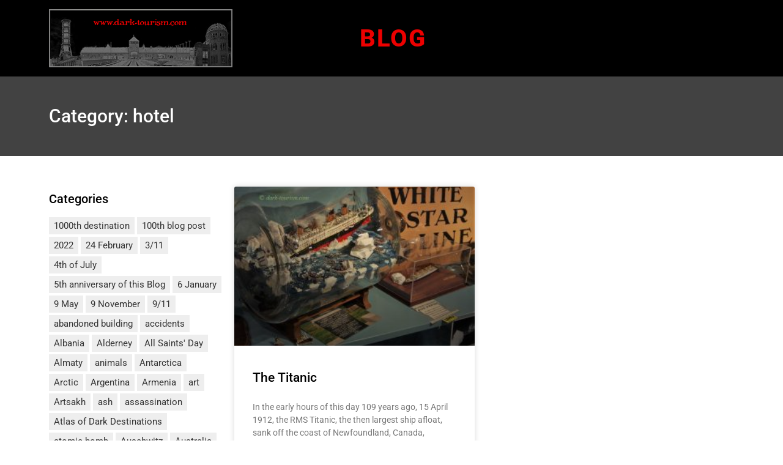

--- FILE ---
content_type: text/html; charset=UTF-8
request_url: https://blog.dark-tourism.com/tag/hotel/
body_size: 81689
content:
<!doctype html>
<html lang="en-GB">
<head>
	<meta charset="UTF-8">
	<meta name="viewport" content="width=device-width, initial-scale=1">
	<link rel="profile" href="https://gmpg.org/xfn/11">
	<meta name='robots' content='index, follow, max-image-preview:large, max-snippet:-1, max-video-preview:-1' />
	<style>img:is([sizes="auto" i], [sizes^="auto," i]) { contain-intrinsic-size: 3000px 1500px }</style>
	
	<!-- This site is optimized with the Yoast SEO plugin v26.2 - https://yoast.com/wordpress/plugins/seo/ -->
	<title>hotel Archive - Dark Tourism Blog</title>
	<link rel="canonical" href="https://blog.dark-tourism.com/tag/hotel/" />
	<meta property="og:locale" content="en_GB" />
	<meta property="og:type" content="article" />
	<meta property="og:title" content="hotel Archive - Dark Tourism Blog" />
	<meta property="og:url" content="https://blog.dark-tourism.com/tag/hotel/" />
	<meta property="og:site_name" content="Dark Tourism Blog" />
	<meta name="twitter:card" content="summary_large_image" />
	<script type="application/ld+json" class="yoast-schema-graph">{"@context":"https://schema.org","@graph":[{"@type":"CollectionPage","@id":"https://blog.dark-tourism.com/tag/hotel/","url":"https://blog.dark-tourism.com/tag/hotel/","name":"hotel Archive - Dark Tourism Blog","isPartOf":{"@id":"https://blog.dark-tourism.com/#website"},"primaryImageOfPage":{"@id":"https://blog.dark-tourism.com/tag/hotel/#primaryimage"},"image":{"@id":"https://blog.dark-tourism.com/tag/hotel/#primaryimage"},"thumbnailUrl":"https://blog.dark-tourism.com/wp-content/uploads/2021/04/model-of-the-sinking-Titanic-at-the-Shipwreck-Museum-in-Cuxhaven-Germany.jpg","breadcrumb":{"@id":"https://blog.dark-tourism.com/tag/hotel/#breadcrumb"},"inLanguage":"en-GB"},{"@type":"ImageObject","inLanguage":"en-GB","@id":"https://blog.dark-tourism.com/tag/hotel/#primaryimage","url":"https://blog.dark-tourism.com/wp-content/uploads/2021/04/model-of-the-sinking-Titanic-at-the-Shipwreck-Museum-in-Cuxhaven-Germany.jpg","contentUrl":"https://blog.dark-tourism.com/wp-content/uploads/2021/04/model-of-the-sinking-Titanic-at-the-Shipwreck-Museum-in-Cuxhaven-Germany.jpg","width":868,"height":601,"caption":"model of the sinking Titanic at the Shipwreck Museum, Cuxhaven"},{"@type":"BreadcrumbList","@id":"https://blog.dark-tourism.com/tag/hotel/#breadcrumb","itemListElement":[{"@type":"ListItem","position":1,"name":"Startseite","item":"https://blog.dark-tourism.com/"},{"@type":"ListItem","position":2,"name":"hotel"}]},{"@type":"WebSite","@id":"https://blog.dark-tourism.com/#website","url":"https://blog.dark-tourism.com/","name":"Dark Tourism Blog","description":"","potentialAction":[{"@type":"SearchAction","target":{"@type":"EntryPoint","urlTemplate":"https://blog.dark-tourism.com/?s={search_term_string}"},"query-input":{"@type":"PropertyValueSpecification","valueRequired":true,"valueName":"search_term_string"}}],"inLanguage":"en-GB"}]}</script>
	<!-- / Yoast SEO plugin. -->


<link rel="alternate" type="application/rss+xml" title="Dark Tourism Blog &raquo; Feed" href="https://blog.dark-tourism.com/feed/" />
<link rel="alternate" type="application/rss+xml" title="Dark Tourism Blog &raquo; Comments Feed" href="https://blog.dark-tourism.com/comments/feed/" />
<link rel="alternate" type="application/rss+xml" title="Dark Tourism Blog &raquo; hotel Tag Feed" href="https://blog.dark-tourism.com/tag/hotel/feed/" />
<script>
window._wpemojiSettings = {"baseUrl":"https:\/\/s.w.org\/images\/core\/emoji\/16.0.1\/72x72\/","ext":".png","svgUrl":"https:\/\/s.w.org\/images\/core\/emoji\/16.0.1\/svg\/","svgExt":".svg","source":{"concatemoji":"https:\/\/blog.dark-tourism.com\/wp-includes\/js\/wp-emoji-release.min.js?ver=6.8.3"}};
/*! This file is auto-generated */
!function(s,n){var o,i,e;function c(e){try{var t={supportTests:e,timestamp:(new Date).valueOf()};sessionStorage.setItem(o,JSON.stringify(t))}catch(e){}}function p(e,t,n){e.clearRect(0,0,e.canvas.width,e.canvas.height),e.fillText(t,0,0);var t=new Uint32Array(e.getImageData(0,0,e.canvas.width,e.canvas.height).data),a=(e.clearRect(0,0,e.canvas.width,e.canvas.height),e.fillText(n,0,0),new Uint32Array(e.getImageData(0,0,e.canvas.width,e.canvas.height).data));return t.every(function(e,t){return e===a[t]})}function u(e,t){e.clearRect(0,0,e.canvas.width,e.canvas.height),e.fillText(t,0,0);for(var n=e.getImageData(16,16,1,1),a=0;a<n.data.length;a++)if(0!==n.data[a])return!1;return!0}function f(e,t,n,a){switch(t){case"flag":return n(e,"\ud83c\udff3\ufe0f\u200d\u26a7\ufe0f","\ud83c\udff3\ufe0f\u200b\u26a7\ufe0f")?!1:!n(e,"\ud83c\udde8\ud83c\uddf6","\ud83c\udde8\u200b\ud83c\uddf6")&&!n(e,"\ud83c\udff4\udb40\udc67\udb40\udc62\udb40\udc65\udb40\udc6e\udb40\udc67\udb40\udc7f","\ud83c\udff4\u200b\udb40\udc67\u200b\udb40\udc62\u200b\udb40\udc65\u200b\udb40\udc6e\u200b\udb40\udc67\u200b\udb40\udc7f");case"emoji":return!a(e,"\ud83e\udedf")}return!1}function g(e,t,n,a){var r="undefined"!=typeof WorkerGlobalScope&&self instanceof WorkerGlobalScope?new OffscreenCanvas(300,150):s.createElement("canvas"),o=r.getContext("2d",{willReadFrequently:!0}),i=(o.textBaseline="top",o.font="600 32px Arial",{});return e.forEach(function(e){i[e]=t(o,e,n,a)}),i}function t(e){var t=s.createElement("script");t.src=e,t.defer=!0,s.head.appendChild(t)}"undefined"!=typeof Promise&&(o="wpEmojiSettingsSupports",i=["flag","emoji"],n.supports={everything:!0,everythingExceptFlag:!0},e=new Promise(function(e){s.addEventListener("DOMContentLoaded",e,{once:!0})}),new Promise(function(t){var n=function(){try{var e=JSON.parse(sessionStorage.getItem(o));if("object"==typeof e&&"number"==typeof e.timestamp&&(new Date).valueOf()<e.timestamp+604800&&"object"==typeof e.supportTests)return e.supportTests}catch(e){}return null}();if(!n){if("undefined"!=typeof Worker&&"undefined"!=typeof OffscreenCanvas&&"undefined"!=typeof URL&&URL.createObjectURL&&"undefined"!=typeof Blob)try{var e="postMessage("+g.toString()+"("+[JSON.stringify(i),f.toString(),p.toString(),u.toString()].join(",")+"));",a=new Blob([e],{type:"text/javascript"}),r=new Worker(URL.createObjectURL(a),{name:"wpTestEmojiSupports"});return void(r.onmessage=function(e){c(n=e.data),r.terminate(),t(n)})}catch(e){}c(n=g(i,f,p,u))}t(n)}).then(function(e){for(var t in e)n.supports[t]=e[t],n.supports.everything=n.supports.everything&&n.supports[t],"flag"!==t&&(n.supports.everythingExceptFlag=n.supports.everythingExceptFlag&&n.supports[t]);n.supports.everythingExceptFlag=n.supports.everythingExceptFlag&&!n.supports.flag,n.DOMReady=!1,n.readyCallback=function(){n.DOMReady=!0}}).then(function(){return e}).then(function(){var e;n.supports.everything||(n.readyCallback(),(e=n.source||{}).concatemoji?t(e.concatemoji):e.wpemoji&&e.twemoji&&(t(e.twemoji),t(e.wpemoji)))}))}((window,document),window._wpemojiSettings);
</script>
<style id='wp-emoji-styles-inline-css'>

	img.wp-smiley, img.emoji {
		display: inline !important;
		border: none !important;
		box-shadow: none !important;
		height: 1em !important;
		width: 1em !important;
		margin: 0 0.07em !important;
		vertical-align: -0.1em !important;
		background: none !important;
		padding: 0 !important;
	}
</style>
<link rel='stylesheet' id='wp-block-library-css' href='https://blog.dark-tourism.com/wp-includes/css/dist/block-library/style.min.css?ver=6.8.3' media='all' />
<link rel='stylesheet' id='mailster-form-style-css' href='https://blog.dark-tourism.com/wp-content/plugins/mailster/build/form/style-index.css?ver=6.8.3' media='all' />
<style id='global-styles-inline-css'>
:root{--wp--preset--aspect-ratio--square: 1;--wp--preset--aspect-ratio--4-3: 4/3;--wp--preset--aspect-ratio--3-4: 3/4;--wp--preset--aspect-ratio--3-2: 3/2;--wp--preset--aspect-ratio--2-3: 2/3;--wp--preset--aspect-ratio--16-9: 16/9;--wp--preset--aspect-ratio--9-16: 9/16;--wp--preset--color--black: #000000;--wp--preset--color--cyan-bluish-gray: #abb8c3;--wp--preset--color--white: #ffffff;--wp--preset--color--pale-pink: #f78da7;--wp--preset--color--vivid-red: #cf2e2e;--wp--preset--color--luminous-vivid-orange: #ff6900;--wp--preset--color--luminous-vivid-amber: #fcb900;--wp--preset--color--light-green-cyan: #7bdcb5;--wp--preset--color--vivid-green-cyan: #00d084;--wp--preset--color--pale-cyan-blue: #8ed1fc;--wp--preset--color--vivid-cyan-blue: #0693e3;--wp--preset--color--vivid-purple: #9b51e0;--wp--preset--gradient--vivid-cyan-blue-to-vivid-purple: linear-gradient(135deg,rgba(6,147,227,1) 0%,rgb(155,81,224) 100%);--wp--preset--gradient--light-green-cyan-to-vivid-green-cyan: linear-gradient(135deg,rgb(122,220,180) 0%,rgb(0,208,130) 100%);--wp--preset--gradient--luminous-vivid-amber-to-luminous-vivid-orange: linear-gradient(135deg,rgba(252,185,0,1) 0%,rgba(255,105,0,1) 100%);--wp--preset--gradient--luminous-vivid-orange-to-vivid-red: linear-gradient(135deg,rgba(255,105,0,1) 0%,rgb(207,46,46) 100%);--wp--preset--gradient--very-light-gray-to-cyan-bluish-gray: linear-gradient(135deg,rgb(238,238,238) 0%,rgb(169,184,195) 100%);--wp--preset--gradient--cool-to-warm-spectrum: linear-gradient(135deg,rgb(74,234,220) 0%,rgb(151,120,209) 20%,rgb(207,42,186) 40%,rgb(238,44,130) 60%,rgb(251,105,98) 80%,rgb(254,248,76) 100%);--wp--preset--gradient--blush-light-purple: linear-gradient(135deg,rgb(255,206,236) 0%,rgb(152,150,240) 100%);--wp--preset--gradient--blush-bordeaux: linear-gradient(135deg,rgb(254,205,165) 0%,rgb(254,45,45) 50%,rgb(107,0,62) 100%);--wp--preset--gradient--luminous-dusk: linear-gradient(135deg,rgb(255,203,112) 0%,rgb(199,81,192) 50%,rgb(65,88,208) 100%);--wp--preset--gradient--pale-ocean: linear-gradient(135deg,rgb(255,245,203) 0%,rgb(182,227,212) 50%,rgb(51,167,181) 100%);--wp--preset--gradient--electric-grass: linear-gradient(135deg,rgb(202,248,128) 0%,rgb(113,206,126) 100%);--wp--preset--gradient--midnight: linear-gradient(135deg,rgb(2,3,129) 0%,rgb(40,116,252) 100%);--wp--preset--font-size--small: 13px;--wp--preset--font-size--medium: 20px;--wp--preset--font-size--large: 36px;--wp--preset--font-size--x-large: 42px;--wp--preset--spacing--20: 0.44rem;--wp--preset--spacing--30: 0.67rem;--wp--preset--spacing--40: 1rem;--wp--preset--spacing--50: 1.5rem;--wp--preset--spacing--60: 2.25rem;--wp--preset--spacing--70: 3.38rem;--wp--preset--spacing--80: 5.06rem;--wp--preset--shadow--natural: 6px 6px 9px rgba(0, 0, 0, 0.2);--wp--preset--shadow--deep: 12px 12px 50px rgba(0, 0, 0, 0.4);--wp--preset--shadow--sharp: 6px 6px 0px rgba(0, 0, 0, 0.2);--wp--preset--shadow--outlined: 6px 6px 0px -3px rgba(255, 255, 255, 1), 6px 6px rgba(0, 0, 0, 1);--wp--preset--shadow--crisp: 6px 6px 0px rgba(0, 0, 0, 1);}:root { --wp--style--global--content-size: 800px;--wp--style--global--wide-size: 1200px; }:where(body) { margin: 0; }.wp-site-blocks > .alignleft { float: left; margin-right: 2em; }.wp-site-blocks > .alignright { float: right; margin-left: 2em; }.wp-site-blocks > .aligncenter { justify-content: center; margin-left: auto; margin-right: auto; }:where(.wp-site-blocks) > * { margin-block-start: 24px; margin-block-end: 0; }:where(.wp-site-blocks) > :first-child { margin-block-start: 0; }:where(.wp-site-blocks) > :last-child { margin-block-end: 0; }:root { --wp--style--block-gap: 24px; }:root :where(.is-layout-flow) > :first-child{margin-block-start: 0;}:root :where(.is-layout-flow) > :last-child{margin-block-end: 0;}:root :where(.is-layout-flow) > *{margin-block-start: 24px;margin-block-end: 0;}:root :where(.is-layout-constrained) > :first-child{margin-block-start: 0;}:root :where(.is-layout-constrained) > :last-child{margin-block-end: 0;}:root :where(.is-layout-constrained) > *{margin-block-start: 24px;margin-block-end: 0;}:root :where(.is-layout-flex){gap: 24px;}:root :where(.is-layout-grid){gap: 24px;}.is-layout-flow > .alignleft{float: left;margin-inline-start: 0;margin-inline-end: 2em;}.is-layout-flow > .alignright{float: right;margin-inline-start: 2em;margin-inline-end: 0;}.is-layout-flow > .aligncenter{margin-left: auto !important;margin-right: auto !important;}.is-layout-constrained > .alignleft{float: left;margin-inline-start: 0;margin-inline-end: 2em;}.is-layout-constrained > .alignright{float: right;margin-inline-start: 2em;margin-inline-end: 0;}.is-layout-constrained > .aligncenter{margin-left: auto !important;margin-right: auto !important;}.is-layout-constrained > :where(:not(.alignleft):not(.alignright):not(.alignfull)){max-width: var(--wp--style--global--content-size);margin-left: auto !important;margin-right: auto !important;}.is-layout-constrained > .alignwide{max-width: var(--wp--style--global--wide-size);}body .is-layout-flex{display: flex;}.is-layout-flex{flex-wrap: wrap;align-items: center;}.is-layout-flex > :is(*, div){margin: 0;}body .is-layout-grid{display: grid;}.is-layout-grid > :is(*, div){margin: 0;}body{padding-top: 0px;padding-right: 0px;padding-bottom: 0px;padding-left: 0px;}a:where(:not(.wp-element-button)){text-decoration: underline;}:root :where(.wp-element-button, .wp-block-button__link){background-color: #32373c;border-width: 0;color: #fff;font-family: inherit;font-size: inherit;line-height: inherit;padding: calc(0.667em + 2px) calc(1.333em + 2px);text-decoration: none;}.has-black-color{color: var(--wp--preset--color--black) !important;}.has-cyan-bluish-gray-color{color: var(--wp--preset--color--cyan-bluish-gray) !important;}.has-white-color{color: var(--wp--preset--color--white) !important;}.has-pale-pink-color{color: var(--wp--preset--color--pale-pink) !important;}.has-vivid-red-color{color: var(--wp--preset--color--vivid-red) !important;}.has-luminous-vivid-orange-color{color: var(--wp--preset--color--luminous-vivid-orange) !important;}.has-luminous-vivid-amber-color{color: var(--wp--preset--color--luminous-vivid-amber) !important;}.has-light-green-cyan-color{color: var(--wp--preset--color--light-green-cyan) !important;}.has-vivid-green-cyan-color{color: var(--wp--preset--color--vivid-green-cyan) !important;}.has-pale-cyan-blue-color{color: var(--wp--preset--color--pale-cyan-blue) !important;}.has-vivid-cyan-blue-color{color: var(--wp--preset--color--vivid-cyan-blue) !important;}.has-vivid-purple-color{color: var(--wp--preset--color--vivid-purple) !important;}.has-black-background-color{background-color: var(--wp--preset--color--black) !important;}.has-cyan-bluish-gray-background-color{background-color: var(--wp--preset--color--cyan-bluish-gray) !important;}.has-white-background-color{background-color: var(--wp--preset--color--white) !important;}.has-pale-pink-background-color{background-color: var(--wp--preset--color--pale-pink) !important;}.has-vivid-red-background-color{background-color: var(--wp--preset--color--vivid-red) !important;}.has-luminous-vivid-orange-background-color{background-color: var(--wp--preset--color--luminous-vivid-orange) !important;}.has-luminous-vivid-amber-background-color{background-color: var(--wp--preset--color--luminous-vivid-amber) !important;}.has-light-green-cyan-background-color{background-color: var(--wp--preset--color--light-green-cyan) !important;}.has-vivid-green-cyan-background-color{background-color: var(--wp--preset--color--vivid-green-cyan) !important;}.has-pale-cyan-blue-background-color{background-color: var(--wp--preset--color--pale-cyan-blue) !important;}.has-vivid-cyan-blue-background-color{background-color: var(--wp--preset--color--vivid-cyan-blue) !important;}.has-vivid-purple-background-color{background-color: var(--wp--preset--color--vivid-purple) !important;}.has-black-border-color{border-color: var(--wp--preset--color--black) !important;}.has-cyan-bluish-gray-border-color{border-color: var(--wp--preset--color--cyan-bluish-gray) !important;}.has-white-border-color{border-color: var(--wp--preset--color--white) !important;}.has-pale-pink-border-color{border-color: var(--wp--preset--color--pale-pink) !important;}.has-vivid-red-border-color{border-color: var(--wp--preset--color--vivid-red) !important;}.has-luminous-vivid-orange-border-color{border-color: var(--wp--preset--color--luminous-vivid-orange) !important;}.has-luminous-vivid-amber-border-color{border-color: var(--wp--preset--color--luminous-vivid-amber) !important;}.has-light-green-cyan-border-color{border-color: var(--wp--preset--color--light-green-cyan) !important;}.has-vivid-green-cyan-border-color{border-color: var(--wp--preset--color--vivid-green-cyan) !important;}.has-pale-cyan-blue-border-color{border-color: var(--wp--preset--color--pale-cyan-blue) !important;}.has-vivid-cyan-blue-border-color{border-color: var(--wp--preset--color--vivid-cyan-blue) !important;}.has-vivid-purple-border-color{border-color: var(--wp--preset--color--vivid-purple) !important;}.has-vivid-cyan-blue-to-vivid-purple-gradient-background{background: var(--wp--preset--gradient--vivid-cyan-blue-to-vivid-purple) !important;}.has-light-green-cyan-to-vivid-green-cyan-gradient-background{background: var(--wp--preset--gradient--light-green-cyan-to-vivid-green-cyan) !important;}.has-luminous-vivid-amber-to-luminous-vivid-orange-gradient-background{background: var(--wp--preset--gradient--luminous-vivid-amber-to-luminous-vivid-orange) !important;}.has-luminous-vivid-orange-to-vivid-red-gradient-background{background: var(--wp--preset--gradient--luminous-vivid-orange-to-vivid-red) !important;}.has-very-light-gray-to-cyan-bluish-gray-gradient-background{background: var(--wp--preset--gradient--very-light-gray-to-cyan-bluish-gray) !important;}.has-cool-to-warm-spectrum-gradient-background{background: var(--wp--preset--gradient--cool-to-warm-spectrum) !important;}.has-blush-light-purple-gradient-background{background: var(--wp--preset--gradient--blush-light-purple) !important;}.has-blush-bordeaux-gradient-background{background: var(--wp--preset--gradient--blush-bordeaux) !important;}.has-luminous-dusk-gradient-background{background: var(--wp--preset--gradient--luminous-dusk) !important;}.has-pale-ocean-gradient-background{background: var(--wp--preset--gradient--pale-ocean) !important;}.has-electric-grass-gradient-background{background: var(--wp--preset--gradient--electric-grass) !important;}.has-midnight-gradient-background{background: var(--wp--preset--gradient--midnight) !important;}.has-small-font-size{font-size: var(--wp--preset--font-size--small) !important;}.has-medium-font-size{font-size: var(--wp--preset--font-size--medium) !important;}.has-large-font-size{font-size: var(--wp--preset--font-size--large) !important;}.has-x-large-font-size{font-size: var(--wp--preset--font-size--x-large) !important;}
:root :where(.wp-block-pullquote){font-size: 1.5em;line-height: 1.6;}
</style>
<link rel='stylesheet' id='parent-style-css' href='https://blog.dark-tourism.com/wp-content/themes/hello-elementor/style.css?ver=6.8.3' media='all' />
<link rel='stylesheet' id='child-theme-css-css' href='https://blog.dark-tourism.com/wp-content/themes/hello-child-theme/style.css?ver=6.8.3' media='all' />
<link rel='stylesheet' id='hello-elementor-css' href='https://blog.dark-tourism.com/wp-content/themes/hello-elementor/assets/css/reset.css?ver=3.4.4' media='all' />
<link rel='stylesheet' id='hello-elementor-theme-style-css' href='https://blog.dark-tourism.com/wp-content/themes/hello-elementor/assets/css/theme.css?ver=3.4.4' media='all' />
<link rel='stylesheet' id='hello-elementor-header-footer-css' href='https://blog.dark-tourism.com/wp-content/themes/hello-elementor/assets/css/header-footer.css?ver=3.4.4' media='all' />
<link rel='stylesheet' id='elementor-frontend-css' href='https://blog.dark-tourism.com/wp-content/plugins/elementor/assets/css/frontend.min.css?ver=3.32.5' media='all' />
<link rel='stylesheet' id='widget-image-css' href='https://blog.dark-tourism.com/wp-content/plugins/elementor/assets/css/widget-image.min.css?ver=3.32.5' media='all' />
<link rel='stylesheet' id='widget-nav-menu-css' href='https://blog.dark-tourism.com/wp-content/plugins/elementor-pro/assets/css/widget-nav-menu.min.css?ver=3.32.3' media='all' />
<link rel='stylesheet' id='e-sticky-css' href='https://blog.dark-tourism.com/wp-content/plugins/elementor-pro/assets/css/modules/sticky.min.css?ver=3.32.3' media='all' />
<link rel='stylesheet' id='widget-heading-css' href='https://blog.dark-tourism.com/wp-content/plugins/elementor/assets/css/widget-heading.min.css?ver=3.32.5' media='all' />
<link rel='stylesheet' id='swiper-css' href='https://blog.dark-tourism.com/wp-content/plugins/elementor/assets/lib/swiper/v8/css/swiper.min.css?ver=8.4.5' media='all' />
<link rel='stylesheet' id='e-swiper-css' href='https://blog.dark-tourism.com/wp-content/plugins/elementor/assets/css/conditionals/e-swiper.min.css?ver=3.32.5' media='all' />
<link rel='stylesheet' id='widget-posts-css' href='https://blog.dark-tourism.com/wp-content/plugins/elementor-pro/assets/css/widget-posts.min.css?ver=3.32.3' media='all' />
<link rel='stylesheet' id='elementor-icons-css' href='https://blog.dark-tourism.com/wp-content/plugins/elementor/assets/lib/eicons/css/elementor-icons.min.css?ver=5.44.0' media='all' />
<link rel='stylesheet' id='elementor-post-63-css' href='https://blog.dark-tourism.com/wp-content/uploads/elementor/css/post-63.css?ver=1769688171' media='all' />
<link rel='stylesheet' id='font-awesome-5-all-css' href='https://blog.dark-tourism.com/wp-content/plugins/elementor/assets/lib/font-awesome/css/all.min.css?ver=3.32.5' media='all' />
<link rel='stylesheet' id='font-awesome-4-shim-css' href='https://blog.dark-tourism.com/wp-content/plugins/elementor/assets/lib/font-awesome/css/v4-shims.min.css?ver=3.32.5' media='all' />
<link rel='stylesheet' id='elementor-post-17-css' href='https://blog.dark-tourism.com/wp-content/uploads/elementor/css/post-17.css?ver=1769688171' media='all' />
<link rel='stylesheet' id='elementor-post-23-css' href='https://blog.dark-tourism.com/wp-content/uploads/elementor/css/post-23.css?ver=1769688171' media='all' />
<link rel='stylesheet' id='elementor-post-112-css' href='https://blog.dark-tourism.com/wp-content/uploads/elementor/css/post-112.css?ver=1769688171' media='all' />
<link rel='stylesheet' id='elementor-gf-roboto-css' href='//blog.dark-tourism.com/wp-content/uploads/omgf/elementor-gf-roboto/elementor-gf-roboto.css?ver=1666788431' media='all' />
<link rel='stylesheet' id='elementor-gf-robotoslab-css' href='//blog.dark-tourism.com/wp-content/uploads/omgf/elementor-gf-robotoslab/elementor-gf-robotoslab.css?ver=1666788431' media='all' />
<link rel='stylesheet' id='elementor-icons-shared-0-css' href='https://blog.dark-tourism.com/wp-content/plugins/elementor/assets/lib/font-awesome/css/fontawesome.min.css?ver=5.15.3' media='all' />
<link rel='stylesheet' id='elementor-icons-fa-solid-css' href='https://blog.dark-tourism.com/wp-content/plugins/elementor/assets/lib/font-awesome/css/solid.min.css?ver=5.15.3' media='all' />
<script src="https://blog.dark-tourism.com/wp-includes/js/jquery/jquery.min.js?ver=3.7.1" id="jquery-core-js"></script>
<script src="https://blog.dark-tourism.com/wp-includes/js/jquery/jquery-migrate.min.js?ver=3.4.1" id="jquery-migrate-js"></script>
<script src="https://blog.dark-tourism.com/wp-content/themes/hello-child-theme/custom_scripts.js?ver=6.8.3" id="custom_scripts-js"></script>
<script src="https://blog.dark-tourism.com/wp-content/plugins/elementor/assets/lib/font-awesome/js/v4-shims.min.js?ver=3.32.5" id="font-awesome-4-shim-js"></script>
<link rel="https://api.w.org/" href="https://blog.dark-tourism.com/wp-json/" /><link rel="alternate" title="JSON" type="application/json" href="https://blog.dark-tourism.com/wp-json/wp/v2/tags/1447" /><link rel="EditURI" type="application/rsd+xml" title="RSD" href="https://blog.dark-tourism.com/xmlrpc.php?rsd" />
<meta name="generator" content="WordPress 6.8.3" />
<meta name="generator" content="Elementor 3.32.5; features: additional_custom_breakpoints; settings: css_print_method-external, google_font-enabled, font_display-auto">
			<style>
				.e-con.e-parent:nth-of-type(n+4):not(.e-lazyloaded):not(.e-no-lazyload),
				.e-con.e-parent:nth-of-type(n+4):not(.e-lazyloaded):not(.e-no-lazyload) * {
					background-image: none !important;
				}
				@media screen and (max-height: 1024px) {
					.e-con.e-parent:nth-of-type(n+3):not(.e-lazyloaded):not(.e-no-lazyload),
					.e-con.e-parent:nth-of-type(n+3):not(.e-lazyloaded):not(.e-no-lazyload) * {
						background-image: none !important;
					}
				}
				@media screen and (max-height: 640px) {
					.e-con.e-parent:nth-of-type(n+2):not(.e-lazyloaded):not(.e-no-lazyload),
					.e-con.e-parent:nth-of-type(n+2):not(.e-lazyloaded):not(.e-no-lazyload) * {
						background-image: none !important;
					}
				}
			</style>
			</head>
<body class="archive tag tag-hotel tag-1447 wp-embed-responsive wp-theme-hello-elementor wp-child-theme-hello-child-theme hello-elementor-default elementor-page-112 elementor-default elementor-template-full-width elementor-kit-63">


<a class="skip-link screen-reader-text" href="#content">Skip to content</a>

		<header data-elementor-type="header" data-elementor-id="17" class="elementor elementor-17 elementor-location-header" data-elementor-post-type="elementor_library">
					<section class="elementor-section elementor-top-section elementor-element elementor-element-1ab5bb69 elementor-section-content-middle elementor-section-stretched elementor-section-boxed elementor-section-height-default elementor-section-height-default" data-id="1ab5bb69" data-element_type="section" data-settings="{&quot;stretch_section&quot;:&quot;section-stretched&quot;,&quot;background_background&quot;:&quot;classic&quot;,&quot;sticky&quot;:&quot;top&quot;,&quot;sticky_on&quot;:[&quot;desktop&quot;,&quot;tablet&quot;,&quot;mobile&quot;],&quot;sticky_offset&quot;:0,&quot;sticky_effects_offset&quot;:0,&quot;sticky_anchor_link_offset&quot;:0}">
						<div class="elementor-container elementor-column-gap-default">
					<div class="elementor-column elementor-col-33 elementor-top-column elementor-element elementor-element-4e2e91d1" data-id="4e2e91d1" data-element_type="column">
			<div class="elementor-widget-wrap elementor-element-populated">
						<div class="elementor-element elementor-element-81075a8 elementor-widget elementor-widget-image" data-id="81075a8" data-element_type="widget" data-widget_type="image.default">
				<div class="elementor-widget-container">
																<a href="http://www.dark-tourism.com/">
							<img width="300" height="95" src="https://blog.dark-tourism.com/wp-content/uploads/2018/10/dark-tourism-blog.png" class="attachment-large size-large wp-image-118" alt="" srcset="https://blog.dark-tourism.com/wp-content/uploads/2018/10/dark-tourism-blog.png 300w, https://blog.dark-tourism.com/wp-content/uploads/2018/10/dark-tourism-blog-200x63.png 200w, https://blog.dark-tourism.com/wp-content/uploads/2018/10/dark-tourism-blog-200x63-200x63.png 1000w, https://blog.dark-tourism.com/wp-content/uploads/2018/10/dark-tourism-blog-300x95.png 600w, https://blog.dark-tourism.com/wp-content/uploads/2018/10/dark-tourism-blog-264x84.png 264w" sizes="(max-width: 300px) 100vw, 300px" />								</a>
															</div>
				</div>
					</div>
		</div>
				<div class="elementor-column elementor-col-33 elementor-top-column elementor-element elementor-element-63432942" data-id="63432942" data-element_type="column">
			<div class="elementor-widget-wrap">
							</div>
		</div>
				<div class="elementor-column elementor-col-33 elementor-top-column elementor-element elementor-element-4fdcf35" data-id="4fdcf35" data-element_type="column">
			<div class="elementor-widget-wrap elementor-element-populated">
						<div class="elementor-element elementor-element-01476d0 elementor-nav-menu__align-start elementor-nav-menu--dropdown-none elementor-widget elementor-widget-nav-menu" data-id="01476d0" data-element_type="widget" data-settings="{&quot;layout&quot;:&quot;horizontal&quot;,&quot;submenu_icon&quot;:{&quot;value&quot;:&quot;&lt;i class=\&quot;fas fa-caret-down\&quot; aria-hidden=\&quot;true\&quot;&gt;&lt;\/i&gt;&quot;,&quot;library&quot;:&quot;fa-solid&quot;}}" data-widget_type="nav-menu.default">
				<div class="elementor-widget-container">
								<nav aria-label="Menu" class="elementor-nav-menu--main elementor-nav-menu__container elementor-nav-menu--layout-horizontal e--pointer-none">
				<ul id="menu-1-01476d0" class="elementor-nav-menu"><li class="menu-item menu-item-type-post_type menu-item-object-page menu-item-home menu-item-14"><a href="https://blog.dark-tourism.com/" class="elementor-item">Blog</a></li>
</ul>			</nav>
						<nav class="elementor-nav-menu--dropdown elementor-nav-menu__container" aria-hidden="true">
				<ul id="menu-2-01476d0" class="elementor-nav-menu"><li class="menu-item menu-item-type-post_type menu-item-object-page menu-item-home menu-item-14"><a href="https://blog.dark-tourism.com/" class="elementor-item" tabindex="-1">Blog</a></li>
</ul>			</nav>
						</div>
				</div>
					</div>
		</div>
					</div>
		</section>
				</header>
				<div data-elementor-type="archive" data-elementor-id="112" class="elementor elementor-112 elementor-location-archive" data-elementor-post-type="elementor_library">
					<section class="elementor-section elementor-top-section elementor-element elementor-element-1b5081f elementor-section-boxed elementor-section-height-default elementor-section-height-default" data-id="1b5081f" data-element_type="section" data-settings="{&quot;background_background&quot;:&quot;classic&quot;}">
						<div class="elementor-container elementor-column-gap-default">
					<div class="elementor-column elementor-col-100 elementor-top-column elementor-element elementor-element-752d166" data-id="752d166" data-element_type="column">
			<div class="elementor-widget-wrap elementor-element-populated">
						<div class="elementor-element elementor-element-fa771c2 elementor-widget elementor-widget-theme-archive-title elementor-page-title elementor-widget-heading" data-id="fa771c2" data-element_type="widget" data-widget_type="theme-archive-title.default">
				<div class="elementor-widget-container">
					<h1 class="elementor-heading-title elementor-size-default">Category: hotel</h1>				</div>
				</div>
					</div>
		</div>
					</div>
		</section>
				<section class="elementor-section elementor-top-section elementor-element elementor-element-d844120 elementor-section-boxed elementor-section-height-default elementor-section-height-default" data-id="d844120" data-element_type="section">
						<div class="elementor-container elementor-column-gap-default">
					<div class="elementor-column elementor-col-50 elementor-top-column elementor-element elementor-element-a74ac0f" data-id="a74ac0f" data-element_type="column">
			<div class="elementor-widget-wrap elementor-element-populated">
						<div class="elementor-element elementor-element-c27dbc3 elementor-widget elementor-widget-wp-widget-categories" data-id="c27dbc3" data-element_type="widget" data-widget_type="wp-widget-categories.default">
				<div class="elementor-widget-container">
					<h5>Categories</h5><nav aria-label="Categories">
			<ul>
					<li class="cat-item cat-item-1872"><a href="https://blog.dark-tourism.com/category/1000th-destination/">1000th destination</a>
</li>
	<li class="cat-item cat-item-1841"><a href="https://blog.dark-tourism.com/category/100th-blog-post/">100th blog post</a>
</li>
	<li class="cat-item cat-item-2018"><a href="https://blog.dark-tourism.com/category/2022/">2022</a>
</li>
	<li class="cat-item cat-item-2684"><a href="https://blog.dark-tourism.com/category/24-february/">24 February</a>
</li>
	<li class="cat-item cat-item-1331"><a href="https://blog.dark-tourism.com/category/3-11/">3/11</a>
</li>
	<li class="cat-item cat-item-1606"><a href="https://blog.dark-tourism.com/category/4th-of-july/">4th of July</a>
</li>
	<li class="cat-item cat-item-3537"><a href="https://blog.dark-tourism.com/category/5th-anniversary-of-this-blog/">5th anniversary of this Blog</a>
</li>
	<li class="cat-item cat-item-2040"><a href="https://blog.dark-tourism.com/category/6-january/">6 January</a>
</li>
	<li class="cat-item cat-item-2760"><a href="https://blog.dark-tourism.com/category/9-may/">9 May</a>
</li>
	<li class="cat-item cat-item-1878"><a href="https://blog.dark-tourism.com/category/9-november/">9 November</a>
</li>
	<li class="cat-item cat-item-486"><a href="https://blog.dark-tourism.com/category/9-11/">9/11</a>
</li>
	<li class="cat-item cat-item-562"><a href="https://blog.dark-tourism.com/category/abandoned-building/">abandoned building</a>
</li>
	<li class="cat-item cat-item-410"><a href="https://blog.dark-tourism.com/category/accidents/">accidents</a>
</li>
	<li class="cat-item cat-item-2395"><a href="https://blog.dark-tourism.com/category/albania/">Albania</a>
</li>
	<li class="cat-item cat-item-3686"><a href="https://blog.dark-tourism.com/category/alderney/">Alderney</a>
</li>
	<li class="cat-item cat-item-1861"><a href="https://blog.dark-tourism.com/category/all-saints-day/">All Saints&#039; Day</a>
</li>
	<li class="cat-item cat-item-2049"><a href="https://blog.dark-tourism.com/category/almaty/">Almaty</a>
</li>
	<li class="cat-item cat-item-301"><a href="https://blog.dark-tourism.com/category/animals/">animals</a>
</li>
	<li class="cat-item cat-item-274"><a href="https://blog.dark-tourism.com/category/antarctica/">Antarctica</a>
</li>
	<li class="cat-item cat-item-277"><a href="https://blog.dark-tourism.com/category/arctic/">Arctic</a>
</li>
	<li class="cat-item cat-item-275"><a href="https://blog.dark-tourism.com/category/argentina/">Argentina</a>
</li>
	<li class="cat-item cat-item-577"><a href="https://blog.dark-tourism.com/category/armenia/">Armenia</a>
</li>
	<li class="cat-item cat-item-292"><a href="https://blog.dark-tourism.com/category/art/">art</a>
</li>
	<li class="cat-item cat-item-2951"><a href="https://blog.dark-tourism.com/category/artsakh/">Artsakh</a>
</li>
	<li class="cat-item cat-item-1928"><a href="https://blog.dark-tourism.com/category/ash/">ash</a>
</li>
	<li class="cat-item cat-item-327"><a href="https://blog.dark-tourism.com/category/assassination/">assassination</a>
</li>
	<li class="cat-item cat-item-1723"><a href="https://blog.dark-tourism.com/category/atlas-of-dark-destinations/">Atlas of Dark Destinations</a>
</li>
	<li class="cat-item cat-item-379"><a href="https://blog.dark-tourism.com/category/atomic-bomb/">atomic bomb</a>
</li>
	<li class="cat-item cat-item-1195"><a href="https://blog.dark-tourism.com/category/auschwitz/">Auschwitz</a>
</li>
	<li class="cat-item cat-item-3229"><a href="https://blog.dark-tourism.com/category/australia/">Australia</a>
</li>
	<li class="cat-item cat-item-294"><a href="https://blog.dark-tourism.com/category/austria/">Austria</a>
</li>
	<li class="cat-item cat-item-318"><a href="https://blog.dark-tourism.com/category/azerbaijan/">Azerbaijan</a>
</li>
	<li class="cat-item cat-item-2275"><a href="https://blog.dark-tourism.com/category/babyn-yar/">Babyn Yar</a>
</li>
	<li class="cat-item cat-item-284"><a href="https://blog.dark-tourism.com/category/balkans/">Balkans</a>
</li>
	<li class="cat-item cat-item-931"><a href="https://blog.dark-tourism.com/category/bars/">bars</a>
</li>
	<li class="cat-item cat-item-3181"><a href="https://blog.dark-tourism.com/category/beaches/">beaches</a>
</li>
	<li class="cat-item cat-item-3429"><a href="https://blog.dark-tourism.com/category/beds/">beds</a>
</li>
	<li class="cat-item cat-item-375"><a href="https://blog.dark-tourism.com/category/beirut-blast/">Beirut blast</a>
</li>
	<li class="cat-item cat-item-2781"><a href="https://blog.dark-tourism.com/category/belfast/">Belfast</a>
</li>
	<li class="cat-item cat-item-256"><a href="https://blog.dark-tourism.com/category/berlin/">Berlin</a>
</li>
	<li class="cat-item cat-item-843"><a href="https://blog.dark-tourism.com/category/berlin-wall/">Berlin Wall</a>
</li>
	<li class="cat-item cat-item-509"><a href="https://blog.dark-tourism.com/category/bolivia/">Bolivia</a>
</li>
	<li class="cat-item cat-item-1846"><a href="https://blog.dark-tourism.com/category/book-launch/">book launch</a>
</li>
	<li class="cat-item cat-item-3368"><a href="https://blog.dark-tourism.com/category/books/">books</a>
</li>
	<li class="cat-item cat-item-321"><a href="https://blog.dark-tourism.com/category/bosnia-herzegovina/">Bosnia &amp; Herzegovina</a>
</li>
	<li class="cat-item cat-item-1989"><a href="https://blog.dark-tourism.com/category/boxes/">boxes</a>
</li>
	<li class="cat-item cat-item-319"><a href="https://blog.dark-tourism.com/category/bridges/">bridges</a>
</li>
	<li class="cat-item cat-item-2164"><a href="https://blog.dark-tourism.com/category/british-internment-camps-for-enemy-aliens-in-wwii/">British internment camps for &quot;enemy aliens&quot; in WWII</a>
</li>
	<li class="cat-item cat-item-1246"><a href="https://blog.dark-tourism.com/category/broken-glass/">broken glass</a>
</li>
	<li class="cat-item cat-item-2436"><a href="https://blog.dark-tourism.com/category/budapest/">Budapest</a>
</li>
	<li class="cat-item cat-item-3197"><a href="https://blog.dark-tourism.com/category/bullet-holes/">bullet holes</a>
</li>
	<li class="cat-item cat-item-257"><a href="https://blog.dark-tourism.com/category/bunkers/">bunkers</a>
</li>
	<li class="cat-item cat-item-2211"><a href="https://blog.dark-tourism.com/category/by-night/">by night</a>
</li>
	<li class="cat-item cat-item-287"><a href="https://blog.dark-tourism.com/category/cape-verde/">Cape Verde</a>
</li>
	<li class="cat-item cat-item-617"><a href="https://blog.dark-tourism.com/category/cars/">cars</a>
</li>
	<li class="cat-item cat-item-174"><a href="https://blog.dark-tourism.com/category/cemeteries/">cemeteries</a>
</li>
	<li class="cat-item cat-item-2210"><a href="https://blog.dark-tourism.com/category/central-cemetery/">Central Cemetery</a>
</li>
	<li class="cat-item cat-item-1207"><a href="https://blog.dark-tourism.com/category/challenger-space-shuttle-disaster/">Challenger space shuttle disaster</a>
</li>
	<li class="cat-item cat-item-3683"><a href="https://blog.dark-tourism.com/category/channel-islands/">Channel Islands</a>
</li>
	<li class="cat-item cat-item-917"><a href="https://blog.dark-tourism.com/category/chemical-industry-disaster/">chemical industry disaster</a>
</li>
	<li class="cat-item cat-item-359"><a href="https://blog.dark-tourism.com/category/chernobyl/">Chernobyl</a>
</li>
	<li class="cat-item cat-item-436"><a href="https://blog.dark-tourism.com/category/chile/">Chile</a>
</li>
	<li class="cat-item cat-item-1042"><a href="https://blog.dark-tourism.com/category/christmas/">Christmas</a>
</li>
	<li class="cat-item cat-item-395"><a href="https://blog.dark-tourism.com/category/city/">city</a>
</li>
	<li class="cat-item cat-item-1498"><a href="https://blog.dark-tourism.com/category/civil-war/">civil war</a>
</li>
	<li class="cat-item cat-item-175"><a href="https://blog.dark-tourism.com/category/climate-change/">climate change</a>
</li>
	<li class="cat-item cat-item-724"><a href="https://blog.dark-tourism.com/category/clothing/">clothing</a>
</li>
	<li class="cat-item cat-item-84"><a href="https://blog.dark-tourism.com/category/cold-war/">Cold War</a>
</li>
	<li class="cat-item cat-item-326"><a href="https://blog.dark-tourism.com/category/collapse/">collapse</a>
</li>
	<li class="cat-item cat-item-108"><a href="https://blog.dark-tourism.com/category/communism/">communism</a>
</li>
	<li class="cat-item cat-item-208"><a href="https://blog.dark-tourism.com/category/concentration-camps/">concentration camps</a>
</li>
	<li class="cat-item cat-item-2888"><a href="https://blog.dark-tourism.com/category/copenhagen/">Copenhagen</a>
</li>
	<li class="cat-item cat-item-1351"><a href="https://blog.dark-tourism.com/category/coronavirus/">coronavirus</a>
</li>
	<li class="cat-item cat-item-281"><a href="https://blog.dark-tourism.com/category/croatia/">Croatia</a>
</li>
	<li class="cat-item cat-item-371"><a href="https://blog.dark-tourism.com/category/crypt/">crypt</a>
</li>
	<li class="cat-item cat-item-1724"><a href="https://blog.dark-tourism.com/category/crystal-anniversary/">crystal anniversary</a>
</li>
	<li class="cat-item cat-item-1474"><a href="https://blog.dark-tourism.com/category/cult-of-personality/">cult of personality</a>
</li>
	<li class="cat-item cat-item-2641"><a href="https://blog.dark-tourism.com/category/cyprus/">Cyprus</a>
</li>
	<li class="cat-item cat-item-374"><a href="https://blog.dark-tourism.com/category/czech-republic/">Czech Republic</a>
</li>
	<li class="cat-item cat-item-1452"><a href="https://blog.dark-tourism.com/category/d-day/">D-Day</a>
</li>
	<li class="cat-item cat-item-191"><a href="https://blog.dark-tourism.com/category/dark-music/">dark music</a>
</li>
	<li class="cat-item cat-item-73"><a href="https://blog.dark-tourism.com/category/dark-tourism/">dark tourism</a>
</li>
	<li class="cat-item cat-item-2050"><a href="https://blog.dark-tourism.com/category/darvaza/">Darvaza</a>
</li>
	<li class="cat-item cat-item-2762"><a href="https://blog.dark-tourism.com/category/ddt/">DDT</a>
</li>
	<li class="cat-item cat-item-370"><a href="https://blog.dark-tourism.com/category/dead-on-display/">dead on display</a>
</li>
	<li class="cat-item cat-item-1687"><a href="https://blog.dark-tourism.com/category/death-camps/">death camps</a>
</li>
	<li class="cat-item cat-item-305"><a href="https://blog.dark-tourism.com/category/deportation/">deportation</a>
</li>
	<li class="cat-item cat-item-2555"><a href="https://blog.dark-tourism.com/category/desert/">desert</a>
</li>
	<li class="cat-item cat-item-437"><a href="https://blog.dark-tourism.com/category/dictatorship/">dictatorship</a>
</li>
	<li class="cat-item cat-item-2763"><a href="https://blog.dark-tourism.com/category/dissidents/">dissidents</a>
</li>
	<li class="cat-item cat-item-438"><a href="https://blog.dark-tourism.com/category/dominican-republic/">Dominican Republic</a>
</li>
	<li class="cat-item cat-item-3167"><a href="https://blog.dark-tourism.com/category/doors/">doors</a>
</li>
	<li class="cat-item cat-item-511"><a href="https://blog.dark-tourism.com/category/drugs/">drugs</a>
</li>
	<li class="cat-item cat-item-1468"><a href="https://blog.dark-tourism.com/category/duga/">Duga</a>
</li>
	<li class="cat-item cat-item-1332"><a href="https://blog.dark-tourism.com/category/earthquake/">earthquake</a>
</li>
	<li class="cat-item cat-item-2281"><a href="https://blog.dark-tourism.com/category/easter-island/">Easter Island</a>
</li>
	<li class="cat-item cat-item-211"><a href="https://blog.dark-tourism.com/category/electricity/">electricity</a>
</li>
	<li class="cat-item cat-item-2594"><a href="https://blog.dark-tourism.com/category/elizabeth-bay/">Elizabeth Bay</a>
</li>
	<li class="cat-item cat-item-3600"><a href="https://blog.dark-tourism.com/category/england/">England</a>
</li>
	<li class="cat-item cat-item-1953"><a href="https://blog.dark-tourism.com/category/environmental-problems/">environmental problems</a>
</li>
	<li class="cat-item cat-item-850"><a href="https://blog.dark-tourism.com/category/ethiopia/">Ethiopia</a>
</li>
	<li class="cat-item cat-item-253"><a href="https://blog.dark-tourism.com/category/execution/">execution</a>
</li>
	<li class="cat-item cat-item-210"><a href="https://blog.dark-tourism.com/category/executions/">executions</a>
</li>
	<li class="cat-item cat-item-1450"><a href="https://blog.dark-tourism.com/category/facebook-purge/">Facebook purge</a>
</li>
	<li class="cat-item cat-item-300"><a href="https://blog.dark-tourism.com/category/falkland-islands/">Falkland Islands</a>
</li>
	<li class="cat-item cat-item-1381"><a href="https://blog.dark-tourism.com/category/falklands-war/">Falklands War</a>
</li>
	<li class="cat-item cat-item-435"><a href="https://blog.dark-tourism.com/category/fascism/">fascism</a>
</li>
	<li class="cat-item cat-item-1551"><a href="https://blog.dark-tourism.com/category/first-anniversary-of-this-blog/">first anniversary of this blog</a>
</li>
	<li class="cat-item cat-item-563"><a href="https://blog.dark-tourism.com/category/flak-towers/">flak towers</a>
</li>
	<li class="cat-item cat-item-2068"><a href="https://blog.dark-tourism.com/category/flames/">flames</a>
</li>
	<li class="cat-item cat-item-672"><a href="https://blog.dark-tourism.com/category/flood-disaster/">flood disaster</a>
</li>
	<li class="cat-item cat-item-1528"><a href="https://blog.dark-tourism.com/category/food/">food</a>
</li>
	<li class="cat-item cat-item-3740"><a href="https://blog.dark-tourism.com/category/football/">football</a>
</li>
	<li class="cat-item cat-item-307"><a href="https://blog.dark-tourism.com/category/france/">France</a>
</li>
	<li class="cat-item cat-item-579"><a href="https://blog.dark-tourism.com/category/frozen-conflict/">frozen conflict</a>
</li>
	<li class="cat-item cat-item-1769"><a href="https://blog.dark-tourism.com/category/furniture/">furniture</a>
</li>
	<li class="cat-item cat-item-3116"><a href="https://blog.dark-tourism.com/category/futuro-houses/">Futuro Houses</a>
</li>
	<li class="cat-item cat-item-2972"><a href="https://blog.dark-tourism.com/category/gaza/">Gaza</a>
</li>
	<li class="cat-item cat-item-291"><a href="https://blog.dark-tourism.com/category/gdr/">GDR</a>
</li>
	<li class="cat-item cat-item-254"><a href="https://blog.dark-tourism.com/category/germany/">Germany</a>
</li>
	<li class="cat-item cat-item-157"><a href="https://blog.dark-tourism.com/category/ghost-town/">ghost town</a>
</li>
	<li class="cat-item cat-item-3216"><a href="https://blog.dark-tourism.com/category/graffiti/">graffiti</a>
</li>
	<li class="cat-item cat-item-290"><a href="https://blog.dark-tourism.com/category/great-britain/">Great Britain</a>
</li>
	<li class="cat-item cat-item-2761"><a href="https://blog.dark-tourism.com/category/great-patriotic-war/">Great Patriotic War</a>
</li>
	<li class="cat-item cat-item-276"><a href="https://blog.dark-tourism.com/category/greenland/">Greenland</a>
</li>
	<li class="cat-item cat-item-3684"><a href="https://blog.dark-tourism.com/category/guernsey/">Guernsey</a>
</li>
	<li class="cat-item cat-item-209"><a href="https://blog.dark-tourism.com/category/gulag/">gulag</a>
</li>
	<li class="cat-item cat-item-802"><a href="https://blog.dark-tourism.com/category/halloween/">Halloween</a>
</li>
	<li class="cat-item cat-item-564"><a href="https://blog.dark-tourism.com/category/hamburg/">Hamburg</a>
</li>
	<li class="cat-item cat-item-1733"><a href="https://blog.dark-tourism.com/category/hands/">hands</a>
</li>
	<li class="cat-item cat-item-442"><a href="https://blog.dark-tourism.com/category/haunted/">haunted</a>
</li>
	<li class="cat-item cat-item-1505"><a href="https://blog.dark-tourism.com/category/hawaii/">Hawaii</a>
</li>
	<li class="cat-item cat-item-3477"><a href="https://blog.dark-tourism.com/category/highgate/">Highgate</a>
</li>
	<li class="cat-item cat-item-378"><a href="https://blog.dark-tourism.com/category/hiroshima-nagasaki/">Hiroshima &amp; Nagasaki</a>
</li>
	<li class="cat-item cat-item-1451"><a href="https://blog.dark-tourism.com/category/hitler/">Hitler</a>
</li>
	<li class="cat-item cat-item-86"><a href="https://blog.dark-tourism.com/category/holocaust/">Holocaust</a>
</li>
	<li class="cat-item cat-item-190"><a href="https://blog.dark-tourism.com/category/horror-film/">horror film</a>
</li>
	<li class="cat-item cat-item-296"><a href="https://blog.dark-tourism.com/category/hungary/">Hungary</a>
</li>
	<li class="cat-item cat-item-673"><a href="https://blog.dark-tourism.com/category/hydroelectric-dam/">hydroelectric dam</a>
</li>
	<li class="cat-item cat-item-2808"><a href="https://blog.dark-tourism.com/category/iceland/">Iceland</a>
</li>
	<li class="cat-item cat-item-311"><a href="https://blog.dark-tourism.com/category/india/">India</a>
</li>
	<li class="cat-item cat-item-2137"><a href="https://blog.dark-tourism.com/category/indonesia/">Indonesia</a>
</li>
	<li class="cat-item cat-item-212"><a href="https://blog.dark-tourism.com/category/industrial-wastelands/">industrial wastelands</a>
</li>
	<li class="cat-item cat-item-1317"><a href="https://blog.dark-tourism.com/category/international-womens-day/">International Women&#039;s Day</a>
</li>
	<li class="cat-item cat-item-991"><a href="https://blog.dark-tourism.com/category/iraq/">Iraq</a>
</li>
	<li class="cat-item cat-item-510"><a href="https://blog.dark-tourism.com/category/ireland/">Ireland</a>
</li>
	<li class="cat-item cat-item-842"><a href="https://blog.dark-tourism.com/category/iron-curtain/">Iron Curtain</a>
</li>
	<li class="cat-item cat-item-2465"><a href="https://blog.dark-tourism.com/category/islands/">islands</a>
</li>
	<li class="cat-item cat-item-2971"><a href="https://blog.dark-tourism.com/category/israel/">Israel</a>
</li>
	<li class="cat-item cat-item-394"><a href="https://blog.dark-tourism.com/category/italy/">Italy</a>
</li>
	<li class="cat-item cat-item-377"><a href="https://blog.dark-tourism.com/category/japan/">Japan</a>
</li>
	<li class="cat-item cat-item-3685"><a href="https://blog.dark-tourism.com/category/jersey/">Jersey</a>
</li>
	<li class="cat-item cat-item-396"><a href="https://blog.dark-tourism.com/category/jewish-heritage/">Jewish heritage</a>
</li>
	<li class="cat-item cat-item-1714"><a href="https://blog.dark-tourism.com/category/jimi-hendrix/">Jimi Hendrix</a>
</li>
	<li class="cat-item cat-item-273"><a href="https://blog.dark-tourism.com/category/kazakhstan/">Kazakhstan</a>
</li>
	<li class="cat-item cat-item-441"><a href="https://blog.dark-tourism.com/category/kgb/">KGB</a>
</li>
	<li class="cat-item cat-item-2554"><a href="https://blog.dark-tourism.com/category/kolmanskop/">Kolmanskop</a>
</li>
	<li class="cat-item cat-item-2499"><a href="https://blog.dark-tourism.com/category/kosovo/">Kosovo</a>
</li>
	<li class="cat-item cat-item-3138"><a href="https://blog.dark-tourism.com/category/krakow/">Krakow</a>
</li>
	<li class="cat-item cat-item-1138"><a href="https://blog.dark-tourism.com/category/lakes/">lakes</a>
</li>
	<li class="cat-item cat-item-376"><a href="https://blog.dark-tourism.com/category/lebanon/">Lebanon</a>
</li>
	<li class="cat-item cat-item-298"><a href="https://blog.dark-tourism.com/category/lithuania/">Lithuania</a>
</li>
	<li class="cat-item cat-item-3475"><a href="https://blog.dark-tourism.com/category/london/">London</a>
</li>
	<li class="cat-item cat-item-1654"><a href="https://blog.dark-tourism.com/category/majdanek/">Majdanek</a>
</li>
	<li class="cat-item cat-item-3271"><a href="https://blog.dark-tourism.com/category/maralinga/">Maralinga</a>
</li>
	<li class="cat-item cat-item-310"><a href="https://blog.dark-tourism.com/category/massacre/">massacre</a>
</li>
	<li class="cat-item cat-item-2384"><a href="https://blog.dark-tourism.com/category/matterhorn/">Matterhorn</a>
</li>
	<li class="cat-item cat-item-1375"><a href="https://blog.dark-tourism.com/category/medical/">medical</a>
</li>
	<li class="cat-item cat-item-156"><a href="https://blog.dark-tourism.com/category/middle-of-nowhere/">middle of nowhere</a>
</li>
	<li class="cat-item cat-item-487"><a href="https://blog.dark-tourism.com/category/military-coup/">military coup</a>
</li>
	<li class="cat-item cat-item-280"><a href="https://blog.dark-tourism.com/category/mining/">mining</a>
</li>
	<li class="cat-item cat-item-2669"><a href="https://blog.dark-tourism.com/category/mitsero-mines/">Mitsero mines</a>
</li>
	<li class="cat-item cat-item-2620"><a href="https://blog.dark-tourism.com/category/modern-austrian-history/">modern Austrian history</a>
</li>
	<li class="cat-item cat-item-578"><a href="https://blog.dark-tourism.com/category/modern-war/">modern war</a>
</li>
	<li class="cat-item cat-item-83"><a href="https://blog.dark-tourism.com/category/modern-wars/">modern wars</a>
</li>
	<li class="cat-item cat-item-409"><a href="https://blog.dark-tourism.com/category/mountaineering/">mountaineering</a>
</li>
	<li class="cat-item cat-item-508"><a href="https://blog.dark-tourism.com/category/mummies/">mummies</a>
</li>
	<li class="cat-item cat-item-314"><a href="https://blog.dark-tourism.com/category/nagorno-karabakh/">Nagorno-Karabakh</a>
</li>
	<li class="cat-item cat-item-2523"><a href="https://blog.dark-tourism.com/category/namibia/">Namibia</a>
</li>
	<li class="cat-item cat-item-3764"><a href="https://blog.dark-tourism.com/category/naples/">Naples</a>
</li>
	<li class="cat-item cat-item-1845"><a href="https://blog.dark-tourism.com/category/national-day/">National Day</a>
</li>
	<li class="cat-item cat-item-313"><a href="https://blog.dark-tourism.com/category/natural-disaster/">natural disaster</a>
</li>
	<li class="cat-item cat-item-3302"><a href="https://blog.dark-tourism.com/category/nauru/">Nauru</a>
</li>
	<li class="cat-item cat-item-3526"><a href="https://blog.dark-tourism.com/category/neuengamme/">Neuengamme</a>
</li>
	<li class="cat-item cat-item-1065"><a href="https://blog.dark-tourism.com/category/new-years-eve/">New Year&#039;s Eve</a>
</li>
	<li class="cat-item cat-item-322"><a href="https://blog.dark-tourism.com/category/north-korea/">North Korea</a>
</li>
	<li class="cat-item cat-item-1506"><a href="https://blog.dark-tourism.com/category/northern-ireland/">Northern Ireland</a>
</li>
	<li class="cat-item cat-item-433"><a href="https://blog.dark-tourism.com/category/norway/">Norway</a>
</li>
	<li class="cat-item cat-item-1089"><a href="https://blog.dark-tourism.com/category/nuclear-accident/">nuclear accident</a>
</li>
	<li class="cat-item cat-item-411"><a href="https://blog.dark-tourism.com/category/nuclear-energy/">nuclear energy</a>
</li>
	<li class="cat-item cat-item-1823"><a href="https://blog.dark-tourism.com/category/nuclear-power-plants/">nuclear power plants</a>
</li>
	<li class="cat-item cat-item-2264"><a href="https://blog.dark-tourism.com/category/nuclear-threat/">nuclear threat</a>
</li>
	<li class="cat-item cat-item-70"><a href="https://blog.dark-tourism.com/category/nuclear-tourism/">nuclear tourism</a>
</li>
	<li class="cat-item cat-item-1507"><a href="https://blog.dark-tourism.com/category/on-this-day-in-history/">on this day in history</a>
</li>
	<li class="cat-item cat-item-3716"><a href="https://blog.dark-tourism.com/category/orford-ness/">Orford Ness</a>
</li>
	<li class="cat-item cat-item-369"><a href="https://blog.dark-tourism.com/category/ossuary/">ossuary</a>
</li>
	<li class="cat-item cat-item-1921"><a href="https://blog.dark-tourism.com/category/patarei-prison/">Patarei prison</a>
</li>
	<li class="cat-item cat-item-1563"><a href="https://blog.dark-tourism.com/category/pianos/">pianos</a>
</li>
	<li class="cat-item cat-item-255"><a href="https://blog.dark-tourism.com/category/poland/">Poland</a>
</li>
	<li class="cat-item cat-item-1954"><a href="https://blog.dark-tourism.com/category/pollution/">pollution</a>
</li>
	<li class="cat-item cat-item-2583"><a href="https://blog.dark-tourism.com/category/pomona/">Pomona</a>
</li>
	<li class="cat-item cat-item-3401"><a href="https://blog.dark-tourism.com/category/portugal/">Portugal</a>
</li>
	<li class="cat-item cat-item-324"><a href="https://blog.dark-tourism.com/category/pows/">POWs</a>
</li>
	<li class="cat-item cat-item-189"><a href="https://blog.dark-tourism.com/category/prison/">prison</a>
</li>
	<li class="cat-item cat-item-1223"><a href="https://blog.dark-tourism.com/category/propaganda/">propaganda</a>
</li>
	<li class="cat-item cat-item-580"><a href="https://blog.dark-tourism.com/category/proxy-war/">proxy war</a>
</li>
	<li class="cat-item cat-item-434"><a href="https://blog.dark-tourism.com/category/quisling/">Quisling</a>
</li>
	<li class="cat-item cat-item-439"><a href="https://blog.dark-tourism.com/category/rape/">rape</a>
</li>
	<li class="cat-item cat-item-110"><a href="https://blog.dark-tourism.com/category/rebellion/">rebellion</a>
</li>
	<li class="cat-item cat-item-2346"><a href="https://blog.dark-tourism.com/category/red-urbex/">Red Urbex</a>
</li>
	<li class="cat-item cat-item-1800"><a href="https://blog.dark-tourism.com/category/reflections/">reflections</a>
</li>
	<li class="cat-item cat-item-121"><a href="https://blog.dark-tourism.com/category/repression/">repression</a>
</li>
	<li class="cat-item cat-item-895"><a href="https://blog.dark-tourism.com/category/resistance/">resistance</a>
</li>
	<li class="cat-item cat-item-687"><a href="https://blog.dark-tourism.com/category/revolt/">revolt</a>
</li>
	<li class="cat-item cat-item-1667"><a href="https://blog.dark-tourism.com/category/riga/">Riga</a>
</li>
	<li class="cat-item cat-item-1420"><a href="https://blog.dark-tourism.com/category/rms-titanic/">RMS Titanic</a>
</li>
	<li class="cat-item cat-item-258"><a href="https://blog.dark-tourism.com/category/ruins/">ruins</a>
</li>
	<li class="cat-item cat-item-297"><a href="https://blog.dark-tourism.com/category/russia/">Russia</a>
</li>
	<li class="cat-item cat-item-2421"><a href="https://blog.dark-tourism.com/category/sabotage/">sabotage</a>
</li>
	<li class="cat-item cat-item-990"><a href="https://blog.dark-tourism.com/category/saddam-hussein/">Saddam Hussein</a>
</li>
	<li class="cat-item cat-item-1421"><a href="https://blog.dark-tourism.com/category/sea-disaster/">sea disaster</a>
</li>
	<li class="cat-item cat-item-286"><a href="https://blog.dark-tourism.com/category/senegal/">Senegal</a>
</li>
	<li class="cat-item cat-item-283"><a href="https://blog.dark-tourism.com/category/serbia/">Serbia</a>
</li>
	<li class="cat-item cat-item-3009"><a href="https://blog.dark-tourism.com/category/sered/">Sered</a>
</li>
	<li class="cat-item cat-item-2237"><a href="https://blog.dark-tourism.com/category/sergeants-coup/">Sergeants&#039; Coup</a>
</li>
	<li class="cat-item cat-item-3545"><a href="https://blog.dark-tourism.com/category/shadows/">shadows</a>
</li>
	<li class="cat-item cat-item-2795"><a href="https://blog.dark-tourism.com/category/shipwreck/">shipwreck</a>
</li>
	<li class="cat-item cat-item-3557"><a href="https://blog.dark-tourism.com/category/shoes/">shoes</a>
</li>
	<li class="cat-item cat-item-1422"><a href="https://blog.dark-tourism.com/category/sinking/">sinking</a>
</li>
	<li class="cat-item cat-item-372"><a href="https://blog.dark-tourism.com/category/skulls/">skulls</a>
</li>
	<li class="cat-item cat-item-120"><a href="https://blog.dark-tourism.com/category/slavery/">slavery</a>
</li>
	<li class="cat-item cat-item-2689"><a href="https://blog.dark-tourism.com/category/slovakia/">Slovakia</a>
</li>
	<li class="cat-item cat-item-282"><a href="https://blog.dark-tourism.com/category/slovenia/">Slovenia</a>
</li>
	<li class="cat-item cat-item-1686"><a href="https://blog.dark-tourism.com/category/sobibor/">Sobibor</a>
</li>
	<li class="cat-item cat-item-293"><a href="https://blog.dark-tourism.com/category/socialist-realism/">socialist realism</a>
</li>
	<li class="cat-item cat-item-2296"><a href="https://blog.dark-tourism.com/category/south-georgia/">South Georgia</a>
</li>
	<li class="cat-item cat-item-2019"><a href="https://blog.dark-tourism.com/category/soylent-green/">Soylent Green</a>
</li>
	<li class="cat-item cat-item-2413"><a href="https://blog.dark-tourism.com/category/spac-prison/">Spaç prison</a>
</li>
	<li class="cat-item cat-item-1635"><a href="https://blog.dark-tourism.com/category/spanish-civil-war/">Spanish Civil War</a>
</li>
	<li class="cat-item cat-item-1106"><a href="https://blog.dark-tourism.com/category/spheres/">spheres</a>
</li>
	<li class="cat-item cat-item-325"><a href="https://blog.dark-tourism.com/category/spies/">spies</a>
</li>
	<li class="cat-item cat-item-279"><a href="https://blog.dark-tourism.com/category/spitsbergen/">Spitsbergen</a>
</li>
	<li class="cat-item cat-item-289"><a href="https://blog.dark-tourism.com/category/st-helena/">St Helena</a>
</li>
	<li class="cat-item cat-item-1004"><a href="https://blog.dark-tourism.com/category/stalin/">Stalin</a>
</li>
	<li class="cat-item cat-item-804"><a href="https://blog.dark-tourism.com/category/stars-and-stripes/">stars and stripes</a>
</li>
	<li class="cat-item cat-item-440"><a href="https://blog.dark-tourism.com/category/stasi/">Stasi</a>
</li>
	<li class="cat-item cat-item-3452"><a href="https://blog.dark-tourism.com/category/stockholm/">Stockholm</a>
</li>
	<li class="cat-item cat-item-320"><a href="https://blog.dark-tourism.com/category/suicide/">suicide</a>
</li>
	<li class="cat-item cat-item-288"><a href="https://blog.dark-tourism.com/category/suriname/">Suriname</a>
</li>
	<li class="cat-item cat-item-278"><a href="https://blog.dark-tourism.com/category/svalbard/">Svalbard</a>
</li>
	<li class="cat-item cat-item-404"><a href="https://blog.dark-tourism.com/category/switzerland/">Switzerland</a>
</li>
	<li class="cat-item cat-item-3046"><a href="https://blog.dark-tourism.com/category/taiwan/">Taiwan</a>
</li>
	<li class="cat-item cat-item-1668"><a href="https://blog.dark-tourism.com/category/tallinn/">Tallinn</a>
</li>
	<li class="cat-item cat-item-581"><a href="https://blog.dark-tourism.com/category/tanks/">tanks</a>
</li>
	<li class="cat-item cat-item-109"><a href="https://blog.dark-tourism.com/category/terrorism/">terrorism</a>
</li>
	<li class="cat-item cat-item-323"><a href="https://blog.dark-tourism.com/category/thailand/">Thailand</a>
</li>
	<li class="cat-item cat-item-1103"><a href="https://blog.dark-tourism.com/category/the-capitol/">The Capitol</a>
</li>
	<li class="cat-item cat-item-2295"><a href="https://blog.dark-tourism.com/category/the-endurance/">The Endurance</a>
</li>
	<li class="cat-item cat-item-2048"><a href="https://blog.dark-tourism.com/category/the-stans/">the Stans</a>
</li>
	<li class="cat-item cat-item-3022"><a href="https://blog.dark-tourism.com/category/the-troubles/">the Troubles</a>
</li>
	<li class="cat-item cat-item-85"><a href="https://blog.dark-tourism.com/category/third-reich/">Third Reich</a>
</li>
	<li class="cat-item cat-item-2935"><a href="https://blog.dark-tourism.com/category/thrihnukagigur/">Thrihnukagigur</a>
</li>
	<li class="cat-item cat-item-1497"><a href="https://blog.dark-tourism.com/category/tigray/">Tigray</a>
</li>
	<li class="cat-item cat-item-2394"><a href="https://blog.dark-tourism.com/category/tirana/">Tirana</a>
</li>
	<li class="cat-item cat-item-2794"><a href="https://blog.dark-tourism.com/category/titan/">Titan</a>
</li>
	<li class="cat-item cat-item-2782"><a href="https://blog.dark-tourism.com/category/titanic/">Titanic</a>
</li>
	<li class="cat-item cat-item-1473"><a href="https://blog.dark-tourism.com/category/tito/">Tito</a>
</li>
	<li class="cat-item cat-item-373"><a href="https://blog.dark-tourism.com/category/torture/">torture</a>
</li>
	<li class="cat-item cat-item-2345"><a href="https://blog.dark-tourism.com/category/toxic-trips/">Toxic Trips</a>
</li>
	<li class="cat-item cat-item-1394"><a href="https://blog.dark-tourism.com/category/toys/">toys</a>
</li>
	<li class="cat-item cat-item-3344"><a href="https://blog.dark-tourism.com/category/trains/">trains</a>
</li>
	<li class="cat-item cat-item-1333"><a href="https://blog.dark-tourism.com/category/tsunami/">tsunami</a>
</li>
	<li class="cat-item cat-item-525"><a href="https://blog.dark-tourism.com/category/tunnels/">tunnels</a>
</li>
	<li class="cat-item cat-item-328"><a href="https://blog.dark-tourism.com/category/turkey/">Turkey</a>
</li>
	<li class="cat-item cat-item-312"><a href="https://blog.dark-tourism.com/category/turkmenistan/">Turkmenistan</a>
</li>
	<li class="cat-item cat-item-3476"><a href="https://blog.dark-tourism.com/category/uk/">UK</a>
</li>
	<li class="cat-item cat-item-272"><a href="https://blog.dark-tourism.com/category/ukraine/">Ukraine</a>
</li>
	<li class="cat-item cat-item-152"><a href="https://blog.dark-tourism.com/category/urbex/">urbex</a>
</li>
	<li class="cat-item cat-item-238"><a href="https://blog.dark-tourism.com/category/usa/">USA</a>
</li>
	<li class="cat-item cat-item-295"><a href="https://blog.dark-tourism.com/category/ussr/">USSR</a>
</li>
	<li class="cat-item cat-item-526"><a href="https://blog.dark-tourism.com/category/v-weapons/">V-weapons</a>
</li>
	<li class="cat-item cat-item-2192"><a href="https://blog.dark-tourism.com/category/valentines-day/">Valentine&#039;s Day</a>
</li>
	<li class="cat-item cat-item-2694"><a href="https://blog.dark-tourism.com/category/varosha/">Varosha</a>
</li>
	<li class="cat-item cat-item-2420"><a href="https://blog.dark-tourism.com/category/vemork/">Vemork</a>
</li>
	<li class="cat-item cat-item-2344"><a href="https://blog.dark-tourism.com/category/video-series/">video series</a>
</li>
	<li class="cat-item cat-item-1862"><a href="https://blog.dark-tourism.com/category/vienna/">Vienna</a>
</li>
	<li class="cat-item cat-item-443"><a href="https://blog.dark-tourism.com/category/villas/">villas</a>
</li>
	<li class="cat-item cat-item-2851"><a href="https://blog.dark-tourism.com/category/volcanoes/">volcanoes</a>
</li>
	<li class="cat-item cat-item-3115"><a href="https://blog.dark-tourism.com/category/wanli/">Wanli</a>
</li>
	<li class="cat-item cat-item-1186"><a href="https://blog.dark-tourism.com/category/wannsee-conference/">Wannsee Conference</a>
</li>
	<li class="cat-item cat-item-1222"><a href="https://blog.dark-tourism.com/category/white-rose-resistance-movement/">White Rose resistance movement</a>
</li>
	<li class="cat-item cat-item-1504"><a href="https://blog.dark-tourism.com/category/ww1/">WW1</a>
</li>
	<li class="cat-item cat-item-74"><a href="https://blog.dark-tourism.com/category/wwii-2/">WWII</a>
</li>
	<li class="cat-item cat-item-285"><a href="https://blog.dark-tourism.com/category/yugoslavia/">Yugoslavia</a>
</li>
			</ul>

			</nav>				</div>
				</div>
					</div>
		</div>
				<div class="elementor-column elementor-col-50 elementor-top-column elementor-element elementor-element-462affc" data-id="462affc" data-element_type="column">
			<div class="elementor-widget-wrap elementor-element-populated">
						<div class="elementor-element elementor-element-d1dbe45 elementor-grid-2 elementor-grid-tablet-2 elementor-grid-mobile-1 elementor-posts--thumbnail-top elementor-card-shadow-yes elementor-posts__hover-gradient elementor-widget elementor-widget-archive-posts" data-id="d1dbe45" data-element_type="widget" data-settings="{&quot;archive_cards_columns&quot;:&quot;2&quot;,&quot;archive_cards_columns_tablet&quot;:&quot;2&quot;,&quot;archive_cards_columns_mobile&quot;:&quot;1&quot;,&quot;archive_cards_row_gap&quot;:{&quot;unit&quot;:&quot;px&quot;,&quot;size&quot;:35,&quot;sizes&quot;:[]},&quot;archive_cards_row_gap_tablet&quot;:{&quot;unit&quot;:&quot;px&quot;,&quot;size&quot;:&quot;&quot;,&quot;sizes&quot;:[]},&quot;archive_cards_row_gap_mobile&quot;:{&quot;unit&quot;:&quot;px&quot;,&quot;size&quot;:&quot;&quot;,&quot;sizes&quot;:[]},&quot;pagination_type&quot;:&quot;numbers&quot;}" data-widget_type="archive-posts.archive_cards">
				<div class="elementor-widget-container">
							<div class="elementor-posts-container elementor-posts elementor-posts--skin-cards elementor-grid" role="list">
				<article class="elementor-post elementor-grid-item post-1468 post type-post status-publish format-standard has-post-thumbnail hentry category-rms-titanic category-sea-disaster category-sinking tag-alnwick tag-belfast tag-canada tag-carpathia tag-cherbourg tag-cite-de-la-mer tag-dark-tourism tag-dining-room tag-disaster tag-dive tag-fairview-lawn-cemetery tag-first-class-lounge tag-halifax tag-hamburg tag-harland-wolff-shipyards tag-hotel tag-las-vegas tag-luxor tag-missouri tag-movie tag-newfoundland tag-northern-ireland tag-northumberland tag-olympic tag-replica tag-salvaged-objects tag-sinking tag-slipways tag-southampton tag-tennessee tag-thompson-graving-dock tag-titanic tag-titanic-belfast-experience tag-titanic-quarter tag-wreck" role="listitem">
			<div class="elementor-post__card">
				<a class="elementor-post__thumbnail__link" href="https://blog.dark-tourism.com/the-titanic/" tabindex="-1" ><div class="elementor-post__thumbnail"><img fetchpriority="high" width="300" height="208" src="https://blog.dark-tourism.com/wp-content/uploads/2021/04/model-of-the-sinking-Titanic-at-the-Shipwreck-Museum-in-Cuxhaven-Germany-300x208.jpg" class="attachment-medium size-medium wp-image-1477" alt="" decoding="async" srcset="https://blog.dark-tourism.com/wp-content/uploads/2021/04/model-of-the-sinking-Titanic-at-the-Shipwreck-Museum-in-Cuxhaven-Germany-300x208.jpg 300w, https://blog.dark-tourism.com/wp-content/uploads/2021/04/model-of-the-sinking-Titanic-at-the-Shipwreck-Museum-in-Cuxhaven-Germany-768x532.jpg 768w, https://blog.dark-tourism.com/wp-content/uploads/2021/04/model-of-the-sinking-Titanic-at-the-Shipwreck-Museum-in-Cuxhaven-Germany.jpg 868w" sizes="(max-width: 300px) 100vw, 300px" /></div></a>
				<div class="elementor-post__text">
				<h3 class="elementor-post__title">
			<a href="https://blog.dark-tourism.com/the-titanic/" >
				The Titanic			</a>
		</h3>
				<div class="elementor-post__excerpt">
			<p>In the early hours of this day 109 years ago, 15 April 1912, the RMS Titanic, the then largest ship afloat, sank off the coast of Newfoundland, Canada, following a collision with an iceberg at 11.40 p.m on 14 April. A bit over two and a half hours later she went under. Over 1500 people perished, only ca. 700 survived. It was one of the first big disasters to trigger a worldwide</p>
		</div>
				</div>
				<div class="elementor-post__meta-data">
					<span class="elementor-post-date">
			15 April 2021		</span>
				<span class="elementor-post-avatar">
			No Comments		</span>
				</div>
					</div>
		</article>
				</div>
		
						</div>
				</div>
					</div>
		</div>
					</div>
		</section>
				</div>
				<footer data-elementor-type="footer" data-elementor-id="23" class="elementor elementor-23 elementor-location-footer" data-elementor-post-type="elementor_library">
					<section class="elementor-section elementor-top-section elementor-element elementor-element-24336fbe elementor-section-height-min-height elementor-section-content-middle elementor-section-boxed elementor-section-height-default elementor-section-items-middle" data-id="24336fbe" data-element_type="section" data-settings="{&quot;background_background&quot;:&quot;classic&quot;}">
						<div class="elementor-container elementor-column-gap-default">
					<div class="elementor-column elementor-col-50 elementor-top-column elementor-element elementor-element-3cb46e9f" data-id="3cb46e9f" data-element_type="column">
			<div class="elementor-widget-wrap elementor-element-populated">
						<div class="elementor-element elementor-element-2d606b7 elementor-nav-menu__align-start elementor-nav-menu--dropdown-mobile elementor-nav-menu__text-align-center elementor-widget elementor-widget-nav-menu" data-id="2d606b7" data-element_type="widget" data-settings="{&quot;layout&quot;:&quot;horizontal&quot;,&quot;submenu_icon&quot;:{&quot;value&quot;:&quot;&lt;i class=\&quot;fas fa-caret-down\&quot; aria-hidden=\&quot;true\&quot;&gt;&lt;\/i&gt;&quot;,&quot;library&quot;:&quot;fa-solid&quot;}}" data-widget_type="nav-menu.default">
				<div class="elementor-widget-container">
								<nav aria-label="Menu" class="elementor-nav-menu--main elementor-nav-menu__container elementor-nav-menu--layout-horizontal e--pointer-underline e--animation-fade">
				<ul id="menu-1-2d606b7" class="elementor-nav-menu"><li class="menu-item menu-item-type-custom menu-item-object-custom menu-item-104"><a href="http://www.dark-tourism.com/index.php/disclaimer-privacy-policy/18-main-menus/mainmenussubpages/1350-privacypolicy" class="elementor-item">disclaimer &#038; privacy policy</a></li>
<li class="menu-item menu-item-type-custom menu-item-object-custom menu-item-105"><a href="http://www.dark-tourism.com/index.php/imprint" class="elementor-item">imprint</a></li>
</ul>			</nav>
						<nav class="elementor-nav-menu--dropdown elementor-nav-menu__container" aria-hidden="true">
				<ul id="menu-2-2d606b7" class="elementor-nav-menu"><li class="menu-item menu-item-type-custom menu-item-object-custom menu-item-104"><a href="http://www.dark-tourism.com/index.php/disclaimer-privacy-policy/18-main-menus/mainmenussubpages/1350-privacypolicy" class="elementor-item" tabindex="-1">disclaimer &#038; privacy policy</a></li>
<li class="menu-item menu-item-type-custom menu-item-object-custom menu-item-105"><a href="http://www.dark-tourism.com/index.php/imprint" class="elementor-item" tabindex="-1">imprint</a></li>
</ul>			</nav>
						</div>
				</div>
					</div>
		</div>
				<div class="elementor-column elementor-col-50 elementor-top-column elementor-element elementor-element-3f68c1e0" data-id="3f68c1e0" data-element_type="column">
			<div class="elementor-widget-wrap elementor-element-populated">
						<div class="elementor-element elementor-element-f6d8b8a elementor-widget__width-auto elementor-widget elementor-widget-shortcode" data-id="f6d8b8a" data-element_type="widget" data-widget_type="shortcode.default">
				<div class="elementor-widget-container">
							<div class="elementor-shortcode">© dark-tourism.com | Peter Hohenhaus 2009 - 2026</div>
						</div>
				</div>
					</div>
		</div>
					</div>
		</section>
				</footer>
		
<script type="speculationrules">
{"prefetch":[{"source":"document","where":{"and":[{"href_matches":"\/*"},{"not":{"href_matches":["\/wp-*.php","\/wp-admin\/*","\/wp-content\/uploads\/*","\/wp-content\/*","\/wp-content\/plugins\/*","\/wp-content\/themes\/hello-child-theme\/*","\/wp-content\/themes\/hello-elementor\/*","\/*\\?(.+)"]}},{"not":{"selector_matches":"a[rel~=\"nofollow\"]"}},{"not":{"selector_matches":".no-prefetch, .no-prefetch a"}}]},"eagerness":"conservative"}]}
</script>
<!-- Matomo --><script>
(function () {
function initTracking() {
var _paq = window._paq = window._paq || [];
if (!window._paq.find || !window._paq.find(function (m) { return m[0] === "disableCookies"; })) {
	window._paq.push(["disableCookies"]);
}_paq.push(['trackPageView']);_paq.push(['enableLinkTracking']);_paq.push(['alwaysUseSendBeacon']);_paq.push(['setTrackerUrl', "\/\/blog.dark-tourism.com\/wp-content\/plugins\/matomo\/app\/matomo.php"]);_paq.push(['setSiteId', '1']);var d=document, g=d.createElement('script'), s=d.getElementsByTagName('script')[0];
g.type='text/javascript'; g.async=true; g.src="\/\/blog.dark-tourism.com\/wp-content\/uploads\/matomo\/matomo.js"; s.parentNode.insertBefore(g,s);
}
if (document.prerendering) {
	document.addEventListener('prerenderingchange', initTracking, {once: true});
} else {
	initTracking();
}
})();
</script>
<!-- End Matomo Code -->			<script>
				const lazyloadRunObserver = () => {
					const lazyloadBackgrounds = document.querySelectorAll( `.e-con.e-parent:not(.e-lazyloaded)` );
					const lazyloadBackgroundObserver = new IntersectionObserver( ( entries ) => {
						entries.forEach( ( entry ) => {
							if ( entry.isIntersecting ) {
								let lazyloadBackground = entry.target;
								if( lazyloadBackground ) {
									lazyloadBackground.classList.add( 'e-lazyloaded' );
								}
								lazyloadBackgroundObserver.unobserve( entry.target );
							}
						});
					}, { rootMargin: '200px 0px 200px 0px' } );
					lazyloadBackgrounds.forEach( ( lazyloadBackground ) => {
						lazyloadBackgroundObserver.observe( lazyloadBackground );
					} );
				};
				const events = [
					'DOMContentLoaded',
					'elementor/lazyload/observe',
				];
				events.forEach( ( event ) => {
					document.addEventListener( event, lazyloadRunObserver );
				} );
			</script>
			<script src="https://blog.dark-tourism.com/wp-content/plugins/elementor/assets/js/webpack.runtime.min.js?ver=3.32.5" id="elementor-webpack-runtime-js"></script>
<script src="https://blog.dark-tourism.com/wp-content/plugins/elementor/assets/js/frontend-modules.min.js?ver=3.32.5" id="elementor-frontend-modules-js"></script>
<script src="https://blog.dark-tourism.com/wp-includes/js/jquery/ui/core.min.js?ver=1.13.3" id="jquery-ui-core-js"></script>
<script id="elementor-frontend-js-before">
var elementorFrontendConfig = {"environmentMode":{"edit":false,"wpPreview":false,"isScriptDebug":false},"i18n":{"shareOnFacebook":"Share on Facebook","shareOnTwitter":"Share on Twitter","pinIt":"Pin it","download":"Download","downloadImage":"Download image","fullscreen":"Fullscreen","zoom":"Zoom","share":"Share","playVideo":"Play Video","previous":"Previous","next":"Next","close":"Close","a11yCarouselPrevSlideMessage":"Previous slide","a11yCarouselNextSlideMessage":"Next slide","a11yCarouselFirstSlideMessage":"This is the first slide","a11yCarouselLastSlideMessage":"This is the last slide","a11yCarouselPaginationBulletMessage":"Go to slide"},"is_rtl":false,"breakpoints":{"xs":0,"sm":480,"md":768,"lg":1025,"xl":1440,"xxl":1600},"responsive":{"breakpoints":{"mobile":{"label":"Mobile Portrait","value":767,"default_value":767,"direction":"max","is_enabled":true},"mobile_extra":{"label":"Mobile Landscape","value":880,"default_value":880,"direction":"max","is_enabled":false},"tablet":{"label":"Tablet Portrait","value":1024,"default_value":1024,"direction":"max","is_enabled":true},"tablet_extra":{"label":"Tablet Landscape","value":1200,"default_value":1200,"direction":"max","is_enabled":false},"laptop":{"label":"Laptop","value":1366,"default_value":1366,"direction":"max","is_enabled":false},"widescreen":{"label":"Widescreen","value":2400,"default_value":2400,"direction":"min","is_enabled":false}},"hasCustomBreakpoints":false},"version":"3.32.5","is_static":false,"experimentalFeatures":{"additional_custom_breakpoints":true,"theme_builder_v2":true,"home_screen":true,"global_classes_should_enforce_capabilities":true,"e_variables":true,"cloud-library":true,"e_opt_in_v4_page":true,"import-export-customization":true,"e_pro_variables":true},"urls":{"assets":"https:\/\/blog.dark-tourism.com\/wp-content\/plugins\/elementor\/assets\/","ajaxurl":"https:\/\/blog.dark-tourism.com\/wp-admin\/admin-ajax.php","uploadUrl":"https:\/\/blog.dark-tourism.com\/wp-content\/uploads"},"nonces":{"floatingButtonsClickTracking":"67ffd5c020"},"swiperClass":"swiper","settings":{"editorPreferences":[]},"kit":{"global_image_lightbox":"yes","active_breakpoints":["viewport_mobile","viewport_tablet"],"lightbox_enable_counter":"yes","lightbox_enable_fullscreen":"yes","lightbox_enable_zoom":"yes","lightbox_enable_share":"yes","lightbox_title_src":"title","lightbox_description_src":"description"},"post":{"id":0,"title":"hotel Archive - Dark Tourism Blog","excerpt":""}};
</script>
<script src="https://blog.dark-tourism.com/wp-content/plugins/elementor/assets/js/frontend.min.js?ver=3.32.5" id="elementor-frontend-js"></script>
<script src="https://blog.dark-tourism.com/wp-content/plugins/elementor-pro/assets/lib/smartmenus/jquery.smartmenus.min.js?ver=1.2.1" id="smartmenus-js"></script>
<script src="https://blog.dark-tourism.com/wp-content/plugins/elementor-pro/assets/lib/sticky/jquery.sticky.min.js?ver=3.32.3" id="e-sticky-js"></script>
<script src="https://blog.dark-tourism.com/wp-content/plugins/elementor/assets/lib/swiper/v8/swiper.min.js?ver=8.4.5" id="swiper-js"></script>
<script src="https://blog.dark-tourism.com/wp-includes/js/imagesloaded.min.js?ver=5.0.0" id="imagesloaded-js"></script>
<script src="https://blog.dark-tourism.com/wp-content/plugins/elementor-pro/assets/js/webpack-pro.runtime.min.js?ver=3.32.3" id="elementor-pro-webpack-runtime-js"></script>
<script src="https://blog.dark-tourism.com/wp-includes/js/dist/hooks.min.js?ver=4d63a3d491d11ffd8ac6" id="wp-hooks-js"></script>
<script src="https://blog.dark-tourism.com/wp-includes/js/dist/i18n.min.js?ver=5e580eb46a90c2b997e6" id="wp-i18n-js"></script>
<script id="wp-i18n-js-after">
wp.i18n.setLocaleData( { 'text direction\u0004ltr': [ 'ltr' ] } );
</script>
<script id="elementor-pro-frontend-js-before">
var ElementorProFrontendConfig = {"ajaxurl":"https:\/\/blog.dark-tourism.com\/wp-admin\/admin-ajax.php","nonce":"f43f744a0e","urls":{"assets":"https:\/\/blog.dark-tourism.com\/wp-content\/plugins\/elementor-pro\/assets\/","rest":"https:\/\/blog.dark-tourism.com\/wp-json\/"},"settings":{"lazy_load_background_images":true},"popup":{"hasPopUps":false},"shareButtonsNetworks":{"facebook":{"title":"Facebook","has_counter":true},"twitter":{"title":"Twitter"},"linkedin":{"title":"LinkedIn","has_counter":true},"pinterest":{"title":"Pinterest","has_counter":true},"reddit":{"title":"Reddit","has_counter":true},"vk":{"title":"VK","has_counter":true},"odnoklassniki":{"title":"OK","has_counter":true},"tumblr":{"title":"Tumblr"},"digg":{"title":"Digg"},"skype":{"title":"Skype"},"stumbleupon":{"title":"StumbleUpon","has_counter":true},"mix":{"title":"Mix"},"telegram":{"title":"Telegram"},"pocket":{"title":"Pocket","has_counter":true},"xing":{"title":"XING","has_counter":true},"whatsapp":{"title":"WhatsApp"},"email":{"title":"Email"},"print":{"title":"Print"},"x-twitter":{"title":"X"},"threads":{"title":"Threads"}},"facebook_sdk":{"lang":"en_GB","app_id":""},"lottie":{"defaultAnimationUrl":"https:\/\/blog.dark-tourism.com\/wp-content\/plugins\/elementor-pro\/modules\/lottie\/assets\/animations\/default.json"}};
</script>
<script src="https://blog.dark-tourism.com/wp-content/plugins/elementor-pro/assets/js/frontend.min.js?ver=3.32.3" id="elementor-pro-frontend-js"></script>
<script src="https://blog.dark-tourism.com/wp-content/plugins/elementor-pro/assets/js/elements-handlers.min.js?ver=3.32.3" id="pro-elements-handlers-js"></script>

</body>
</html>


--- FILE ---
content_type: application/javascript
request_url: https://blog.dark-tourism.com/wp-content/themes/hello-child-theme/custom_scripts.js?ver=6.8.3
body_size: -163
content:
/* Javascript */




